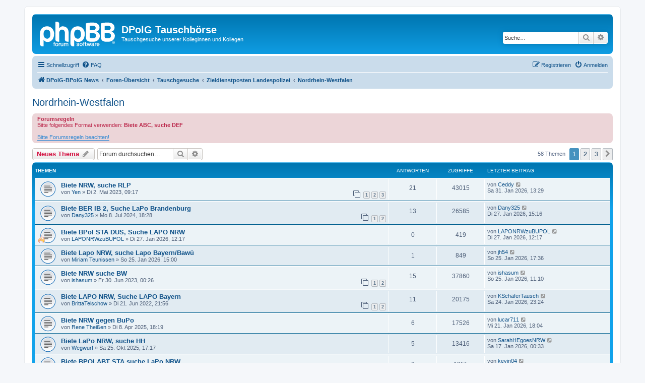

--- FILE ---
content_type: text/html; charset=UTF-8
request_url: https://www.dpolg-bpolg.de/tauschboerse/viewforum.php?f=85&sid=99ed506a61f78d1dbd6a3a5ad9b6845d
body_size: 11497
content:
<!DOCTYPE html>
<html dir="ltr" lang="de">
<head>
<meta charset="utf-8" />
<meta http-equiv="X-UA-Compatible" content="IE=edge">
<meta name="viewport" content="width=device-width, initial-scale=1" />

<title>Nordrhein-Westfalen - DPolG Tauschbörse</title>


	<link rel="canonical" href="https://www.dpolg-bpolg.de/tauschboerse/viewforum.php?f=85">

<!--
	phpBB style name: prosilver
	Based on style:   prosilver (this is the default phpBB3 style)
	Original author:  Tom Beddard ( http://www.subBlue.com/ )
	Modified by:
-->

<link href="./assets/css/font-awesome.min.css?assets_version=15" rel="stylesheet">
<link href="./styles/prosilver/theme/stylesheet.css?assets_version=15" rel="stylesheet">
<link href="./styles/prosilver/theme/de/stylesheet.css?assets_version=15" rel="stylesheet">




<!--[if lte IE 9]>
	<link href="./styles/prosilver/theme/tweaks.css?assets_version=15" rel="stylesheet">
<![endif]-->





</head>
<body id="phpbb" class="nojs notouch section-viewforum ltr ">


<div id="wrap" class="wrap">
	<a id="top" class="top-anchor" accesskey="t"></a>
	<div id="page-header">
		<div class="headerbar" role="banner">
					<div class="inner">

			<div id="site-description" class="site-description">
		<a id="logo" class="logo" href="https://www.dpolg-bundespolizei.de/" title="DPolG-BPolG News">
					<span class="site_logo"></span>
				</a>
				<h1>DPolG Tauschbörse</h1>
				<p>Tauschgesuche unserer Kolleginnen und Kollegen</p>
				<p class="skiplink"><a href="#start_here">Zum Inhalt</a></p>
			</div>

									<div id="search-box" class="search-box search-header" role="search">
				<form action="./search.php?sid=24d6034e238349c4c55a965b13ad9636" method="get" id="search">
				<fieldset>
					<input name="keywords" id="keywords" type="search" maxlength="128" title="Suche nach Wörtern" class="inputbox search tiny" size="20" value="" placeholder="Suche…" />
					<button class="button button-search" type="submit" title="Suche">
						<i class="icon fa-search fa-fw" aria-hidden="true"></i><span class="sr-only">Suche</span>
					</button>
					<a href="./search.php?sid=24d6034e238349c4c55a965b13ad9636" class="button button-search-end" title="Erweiterte Suche">
						<i class="icon fa-cog fa-fw" aria-hidden="true"></i><span class="sr-only">Erweiterte Suche</span>
					</a>
					<input type="hidden" name="sid" value="24d6034e238349c4c55a965b13ad9636" />

				</fieldset>
				</form>
			</div>
						
			</div>
					</div>
				<div class="navbar" role="navigation">
	<div class="inner">

	<ul id="nav-main" class="nav-main linklist" role="menubar">

		<li id="quick-links" class="quick-links dropdown-container responsive-menu" data-skip-responsive="true">
			<a href="#" class="dropdown-trigger">
				<i class="icon fa-bars fa-fw" aria-hidden="true"></i><span>Schnellzugriff</span>
			</a>
			<div class="dropdown">
				<div class="pointer"><div class="pointer-inner"></div></div>
				<ul class="dropdown-contents" role="menu">
					
											<li class="separator"></li>
																									<li>
								<a href="./search.php?search_id=unanswered&amp;sid=24d6034e238349c4c55a965b13ad9636" role="menuitem">
									<i class="icon fa-file-o fa-fw icon-gray" aria-hidden="true"></i><span>Unbeantwortete Themen</span>
								</a>
							</li>
							<li>
								<a href="./search.php?search_id=active_topics&amp;sid=24d6034e238349c4c55a965b13ad9636" role="menuitem">
									<i class="icon fa-file-o fa-fw icon-blue" aria-hidden="true"></i><span>Aktive Themen</span>
								</a>
							</li>
							<li class="separator"></li>
							<li>
								<a href="./search.php?sid=24d6034e238349c4c55a965b13ad9636" role="menuitem">
									<i class="icon fa-search fa-fw" aria-hidden="true"></i><span>Suche</span>
								</a>
							</li>
					
										<li class="separator"></li>

									</ul>
			</div>
		</li>

				<li data-skip-responsive="true">
			<a href="/tauschboerse/app.php/help/faq?sid=24d6034e238349c4c55a965b13ad9636" rel="help" title="Häufig gestellte Fragen" role="menuitem">
				<i class="icon fa-question-circle fa-fw" aria-hidden="true"></i><span>FAQ</span>
			</a>
		</li>
						
			<li class="rightside"  data-skip-responsive="true">
			<a href="./ucp.php?mode=login&amp;redirect=viewforum.php%3Ff%3D85&amp;sid=24d6034e238349c4c55a965b13ad9636" title="Anmelden" accesskey="x" role="menuitem">
				<i class="icon fa-power-off fa-fw" aria-hidden="true"></i><span>Anmelden</span>
			</a>
		</li>
					<li class="rightside" data-skip-responsive="true">
				<a href="./ucp.php?mode=register&amp;sid=24d6034e238349c4c55a965b13ad9636" role="menuitem">
					<i class="icon fa-pencil-square-o  fa-fw" aria-hidden="true"></i><span>Registrieren</span>
				</a>
			</li>
						</ul>

	<ul id="nav-breadcrumbs" class="nav-breadcrumbs linklist navlinks" role="menubar">
				
		
		<li class="breadcrumbs" itemscope itemtype="https://schema.org/BreadcrumbList">

							<span class="crumb" itemtype="https://schema.org/ListItem" itemprop="itemListElement" itemscope><a itemprop="item" href="https://www.dpolg-bundespolizei.de/" data-navbar-reference="home"><i class="icon fa-home fa-fw" aria-hidden="true"></i><span itemprop="name">DPolG-BPolG News</span></a><meta itemprop="position" content="1" /></span>
			
							<span class="crumb" itemtype="https://schema.org/ListItem" itemprop="itemListElement" itemscope><a itemprop="item" href="./index.php?sid=24d6034e238349c4c55a965b13ad9636" accesskey="h" data-navbar-reference="index"><span itemprop="name">Foren-Übersicht</span></a><meta itemprop="position" content="2" /></span>

											
								<span class="crumb" itemtype="https://schema.org/ListItem" itemprop="itemListElement" itemscope data-forum-id="103"><a itemprop="item" href="./viewforum.php?f=103&amp;sid=24d6034e238349c4c55a965b13ad9636"><span itemprop="name">Tauschgesuche</span></a><meta itemprop="position" content="3" /></span>
															
								<span class="crumb" itemtype="https://schema.org/ListItem" itemprop="itemListElement" itemscope data-forum-id="62"><a itemprop="item" href="./viewforum.php?f=62&amp;sid=24d6034e238349c4c55a965b13ad9636"><span itemprop="name">Zieldienstposten Landespolizei</span></a><meta itemprop="position" content="4" /></span>
															
								<span class="crumb" itemtype="https://schema.org/ListItem" itemprop="itemListElement" itemscope data-forum-id="85"><a itemprop="item" href="./viewforum.php?f=85&amp;sid=24d6034e238349c4c55a965b13ad9636"><span itemprop="name">Nordrhein-Westfalen</span></a><meta itemprop="position" content="5" /></span>
							
					</li>

		
					<li class="rightside responsive-search">
				<a href="./search.php?sid=24d6034e238349c4c55a965b13ad9636" title="Zeigt die erweiterten Suchoptionen an" role="menuitem">
					<i class="icon fa-search fa-fw" aria-hidden="true"></i><span class="sr-only">Suche</span>
				</a>
			</li>
			</ul>

	</div>
</div>
	</div>

	
	<a id="start_here" class="anchor"></a>
	<div id="page-body" class="page-body" role="main">
		
		<h2 class="forum-title"><a href="./viewforum.php?f=85&amp;sid=24d6034e238349c4c55a965b13ad9636">Nordrhein-Westfalen</a></h2>

	<div class="rules">
		<div class="inner">

					<strong>Forumsregeln</strong><br />
			Bitte folgendes Format verwenden: <strong class="text-strong">Biete ABC, suche DEF</strong><br>
<br>
<a href="http://tb.dpolg-bpolg.de/viewtopic.php?f=51&amp;t=4&amp;sid=5b7a90b642a515fc1b44e89dfe07c93a" class="postlink">Bitte Forumsregeln beachten!</a>
		
		</div>
	</div>


	<div class="action-bar bar-top">

				
		<a href="./posting.php?mode=post&amp;f=85&amp;sid=24d6034e238349c4c55a965b13ad9636" class="button" title="Neues Thema erstellen">
							<span>Neues Thema</span> <i class="icon fa-pencil fa-fw" aria-hidden="true"></i>
					</a>
				
			<div class="search-box" role="search">
			<form method="get" id="forum-search" action="./search.php?sid=24d6034e238349c4c55a965b13ad9636">
			<fieldset>
				<input class="inputbox search tiny" type="search" name="keywords" id="search_keywords" size="20" placeholder="Forum durchsuchen…" />
				<button class="button button-search" type="submit" title="Suche">
					<i class="icon fa-search fa-fw" aria-hidden="true"></i><span class="sr-only">Suche</span>
				</button>
				<a href="./search.php?fid%5B%5D=85&amp;sid=24d6034e238349c4c55a965b13ad9636" class="button button-search-end" title="Erweiterte Suche">
					<i class="icon fa-cog fa-fw" aria-hidden="true"></i><span class="sr-only">Erweiterte Suche</span>
				</a>
				<input type="hidden" name="fid[0]" value="85" />
<input type="hidden" name="sid" value="24d6034e238349c4c55a965b13ad9636" />

			</fieldset>
			</form>
		</div>
	
	<div class="pagination">
				58 Themen
					<ul>
		<li class="active"><span>1</span></li>
				<li><a class="button" href="./viewforum.php?f=85&amp;sid=24d6034e238349c4c55a965b13ad9636&amp;start=25" role="button">2</a></li>
				<li><a class="button" href="./viewforum.php?f=85&amp;sid=24d6034e238349c4c55a965b13ad9636&amp;start=50" role="button">3</a></li>
				<li class="arrow next"><a class="button button-icon-only" href="./viewforum.php?f=85&amp;sid=24d6034e238349c4c55a965b13ad9636&amp;start=25" rel="next" role="button"><i class="icon fa-chevron-right fa-fw" aria-hidden="true"></i><span class="sr-only">Nächste</span></a></li>
	</ul>
			</div>

	</div>




	
			<div class="forumbg">
		<div class="inner">
		<ul class="topiclist">
			<li class="header">
				<dl class="row-item">
					<dt><div class="list-inner">Themen</div></dt>
					<dd class="posts">Antworten</dd>
					<dd class="views">Zugriffe</dd>
					<dd class="lastpost"><span>Letzter Beitrag</span></dd>
				</dl>
			</li>
		</ul>
		<ul class="topiclist topics">
	
				<li class="row bg1">
						<dl class="row-item topic_read">
				<dt title="Keine ungelesenen Beiträge">
										<div class="list-inner">
																		<a href="./viewtopic.php?t=16670&amp;sid=24d6034e238349c4c55a965b13ad9636" class="topictitle">Biete NRW, suche RLP</a>																								<br />
						
												<div class="responsive-show" style="display: none;">
							Letzter Beitrag von <a href="./memberlist.php?mode=viewprofile&amp;u=24362&amp;sid=24d6034e238349c4c55a965b13ad9636" class="username">Ceddy</a> &laquo; <a href="./viewtopic.php?p=49764&amp;sid=24d6034e238349c4c55a965b13ad9636#p49764" title="Gehe zum letzten Beitrag"><time datetime="2026-01-31T12:29:27+00:00">Sa 31. Jan 2026, 13:29</time></a>
													</div>
														<span class="responsive-show left-box" style="display: none;">Antworten: <strong>21</strong></span>
													
						<div class="topic-poster responsive-hide left-box">
																												von <a href="./memberlist.php?mode=viewprofile&amp;u=13683&amp;sid=24d6034e238349c4c55a965b13ad9636" class="username">Yen</a> &raquo; <time datetime="2023-05-02T07:17:09+00:00">Di 2. Mai 2023, 09:17</time>
																				</div>

												<div class="pagination">
							<span><i class="icon fa-clone fa-fw" aria-hidden="true"></i></span>
							<ul>
															<li><a class="button" href="./viewtopic.php?t=16670&amp;sid=24d6034e238349c4c55a965b13ad9636">1</a></li>
																							<li><a class="button" href="./viewtopic.php?t=16670&amp;sid=24d6034e238349c4c55a965b13ad9636&amp;start=10">2</a></li>
																							<li><a class="button" href="./viewtopic.php?t=16670&amp;sid=24d6034e238349c4c55a965b13ad9636&amp;start=20">3</a></li>
																																													</ul>
						</div>
						
											</div>
				</dt>
				<dd class="posts">21 <dfn>Antworten</dfn></dd>
				<dd class="views">43015 <dfn>Zugriffe</dfn></dd>
				<dd class="lastpost">
					<span><dfn>Letzter Beitrag </dfn>von <a href="./memberlist.php?mode=viewprofile&amp;u=24362&amp;sid=24d6034e238349c4c55a965b13ad9636" class="username">Ceddy</a>													<a href="./viewtopic.php?p=49764&amp;sid=24d6034e238349c4c55a965b13ad9636#p49764" title="Gehe zum letzten Beitrag">
								<i class="icon fa-external-link-square fa-fw icon-lightgray icon-md" aria-hidden="true"></i><span class="sr-only"></span>
							</a>
												<br /><time datetime="2026-01-31T12:29:27+00:00">Sa 31. Jan 2026, 13:29</time>
					</span>
				</dd>
			</dl>
					</li>
		
	

	
	
				<li class="row bg2">
						<dl class="row-item topic_read">
				<dt title="Keine ungelesenen Beiträge">
										<div class="list-inner">
																		<a href="./viewtopic.php?t=18316&amp;sid=24d6034e238349c4c55a965b13ad9636" class="topictitle">Biete BER IB 2, Suche LaPo Brandenburg</a>																								<br />
						
												<div class="responsive-show" style="display: none;">
							Letzter Beitrag von <a href="./memberlist.php?mode=viewprofile&amp;u=21878&amp;sid=24d6034e238349c4c55a965b13ad9636" class="username">Dany325</a> &laquo; <a href="./viewtopic.php?p=49696&amp;sid=24d6034e238349c4c55a965b13ad9636#p49696" title="Gehe zum letzten Beitrag"><time datetime="2026-01-27T14:16:50+00:00">Di 27. Jan 2026, 15:16</time></a>
													</div>
														<span class="responsive-show left-box" style="display: none;">Antworten: <strong>13</strong></span>
													
						<div class="topic-poster responsive-hide left-box">
																												von <a href="./memberlist.php?mode=viewprofile&amp;u=21878&amp;sid=24d6034e238349c4c55a965b13ad9636" class="username">Dany325</a> &raquo; <time datetime="2024-07-08T16:28:05+00:00">Mo 8. Jul 2024, 18:28</time>
																				</div>

												<div class="pagination">
							<span><i class="icon fa-clone fa-fw" aria-hidden="true"></i></span>
							<ul>
															<li><a class="button" href="./viewtopic.php?t=18316&amp;sid=24d6034e238349c4c55a965b13ad9636">1</a></li>
																							<li><a class="button" href="./viewtopic.php?t=18316&amp;sid=24d6034e238349c4c55a965b13ad9636&amp;start=10">2</a></li>
																																													</ul>
						</div>
						
											</div>
				</dt>
				<dd class="posts">13 <dfn>Antworten</dfn></dd>
				<dd class="views">26585 <dfn>Zugriffe</dfn></dd>
				<dd class="lastpost">
					<span><dfn>Letzter Beitrag </dfn>von <a href="./memberlist.php?mode=viewprofile&amp;u=21878&amp;sid=24d6034e238349c4c55a965b13ad9636" class="username">Dany325</a>													<a href="./viewtopic.php?p=49696&amp;sid=24d6034e238349c4c55a965b13ad9636#p49696" title="Gehe zum letzten Beitrag">
								<i class="icon fa-external-link-square fa-fw icon-lightgray icon-md" aria-hidden="true"></i><span class="sr-only"></span>
							</a>
												<br /><time datetime="2026-01-27T14:16:50+00:00">Di 27. Jan 2026, 15:16</time>
					</span>
				</dd>
			</dl>
					</li>
		
	

	
	
				<li class="row bg1">
						<dl class="row-item topic_read">
				<dt style="background-image: url('./images/icons/misc/fire.gif'); background-repeat: no-repeat;" title="Keine ungelesenen Beiträge">
										<div class="list-inner">
																		<a href="./viewtopic.php?t=20320&amp;sid=24d6034e238349c4c55a965b13ad9636" class="topictitle">Biete BPol STA DUS, Suche LAPO NRW</a>																								<br />
						
												<div class="responsive-show" style="display: none;">
							Letzter Beitrag von <a href="./memberlist.php?mode=viewprofile&amp;u=23154&amp;sid=24d6034e238349c4c55a965b13ad9636" class="username">LAPONRWzuBUPOL</a> &laquo; <a href="./viewtopic.php?p=49688&amp;sid=24d6034e238349c4c55a965b13ad9636#p49688" title="Gehe zum letzten Beitrag"><time datetime="2026-01-27T11:17:50+00:00">Di 27. Jan 2026, 12:17</time></a>
													</div>
													
						<div class="topic-poster responsive-hide left-box">
																												von <a href="./memberlist.php?mode=viewprofile&amp;u=23154&amp;sid=24d6034e238349c4c55a965b13ad9636" class="username">LAPONRWzuBUPOL</a> &raquo; <time datetime="2026-01-27T11:17:50+00:00">Di 27. Jan 2026, 12:17</time>
																				</div>

						
											</div>
				</dt>
				<dd class="posts">0 <dfn>Antworten</dfn></dd>
				<dd class="views">419 <dfn>Zugriffe</dfn></dd>
				<dd class="lastpost">
					<span><dfn>Letzter Beitrag </dfn>von <a href="./memberlist.php?mode=viewprofile&amp;u=23154&amp;sid=24d6034e238349c4c55a965b13ad9636" class="username">LAPONRWzuBUPOL</a>													<a href="./viewtopic.php?p=49688&amp;sid=24d6034e238349c4c55a965b13ad9636#p49688" title="Gehe zum letzten Beitrag">
								<i class="icon fa-external-link-square fa-fw icon-lightgray icon-md" aria-hidden="true"></i><span class="sr-only"></span>
							</a>
												<br /><time datetime="2026-01-27T11:17:50+00:00">Di 27. Jan 2026, 12:17</time>
					</span>
				</dd>
			</dl>
					</li>
		
	

	
	
				<li class="row bg2">
						<dl class="row-item topic_read">
				<dt title="Keine ungelesenen Beiträge">
										<div class="list-inner">
																		<a href="./viewtopic.php?t=20316&amp;sid=24d6034e238349c4c55a965b13ad9636" class="topictitle">Biete Lapo NRW, suche Lapo Bayern/Bawü</a>																								<br />
						
												<div class="responsive-show" style="display: none;">
							Letzter Beitrag von <a href="./memberlist.php?mode=viewprofile&amp;u=22738&amp;sid=24d6034e238349c4c55a965b13ad9636" class="username">jh54</a> &laquo; <a href="./viewtopic.php?p=49670&amp;sid=24d6034e238349c4c55a965b13ad9636#p49670" title="Gehe zum letzten Beitrag"><time datetime="2026-01-25T16:36:47+00:00">So 25. Jan 2026, 17:36</time></a>
													</div>
														<span class="responsive-show left-box" style="display: none;">Antworten: <strong>1</strong></span>
													
						<div class="topic-poster responsive-hide left-box">
																												von <a href="./memberlist.php?mode=viewprofile&amp;u=23029&amp;sid=24d6034e238349c4c55a965b13ad9636" class="username">Miriam Teunissen</a> &raquo; <time datetime="2026-01-25T14:00:27+00:00">So 25. Jan 2026, 15:00</time>
																				</div>

						
											</div>
				</dt>
				<dd class="posts">1 <dfn>Antworten</dfn></dd>
				<dd class="views">849 <dfn>Zugriffe</dfn></dd>
				<dd class="lastpost">
					<span><dfn>Letzter Beitrag </dfn>von <a href="./memberlist.php?mode=viewprofile&amp;u=22738&amp;sid=24d6034e238349c4c55a965b13ad9636" class="username">jh54</a>													<a href="./viewtopic.php?p=49670&amp;sid=24d6034e238349c4c55a965b13ad9636#p49670" title="Gehe zum letzten Beitrag">
								<i class="icon fa-external-link-square fa-fw icon-lightgray icon-md" aria-hidden="true"></i><span class="sr-only"></span>
							</a>
												<br /><time datetime="2026-01-25T16:36:47+00:00">So 25. Jan 2026, 17:36</time>
					</span>
				</dd>
			</dl>
					</li>
		
	

	
	
				<li class="row bg1">
						<dl class="row-item topic_read">
				<dt title="Keine ungelesenen Beiträge">
										<div class="list-inner">
																		<a href="./viewtopic.php?t=16903&amp;sid=24d6034e238349c4c55a965b13ad9636" class="topictitle">Biete NRW suche BW</a>																								<br />
						
												<div class="responsive-show" style="display: none;">
							Letzter Beitrag von <a href="./memberlist.php?mode=viewprofile&amp;u=20065&amp;sid=24d6034e238349c4c55a965b13ad9636" class="username">ishasum</a> &laquo; <a href="./viewtopic.php?p=49664&amp;sid=24d6034e238349c4c55a965b13ad9636#p49664" title="Gehe zum letzten Beitrag"><time datetime="2026-01-25T10:10:45+00:00">So 25. Jan 2026, 11:10</time></a>
													</div>
														<span class="responsive-show left-box" style="display: none;">Antworten: <strong>15</strong></span>
													
						<div class="topic-poster responsive-hide left-box">
																												von <a href="./memberlist.php?mode=viewprofile&amp;u=20065&amp;sid=24d6034e238349c4c55a965b13ad9636" class="username">ishasum</a> &raquo; <time datetime="2023-06-29T22:26:47+00:00">Fr 30. Jun 2023, 00:26</time>
																				</div>

												<div class="pagination">
							<span><i class="icon fa-clone fa-fw" aria-hidden="true"></i></span>
							<ul>
															<li><a class="button" href="./viewtopic.php?t=16903&amp;sid=24d6034e238349c4c55a965b13ad9636">1</a></li>
																							<li><a class="button" href="./viewtopic.php?t=16903&amp;sid=24d6034e238349c4c55a965b13ad9636&amp;start=10">2</a></li>
																																													</ul>
						</div>
						
											</div>
				</dt>
				<dd class="posts">15 <dfn>Antworten</dfn></dd>
				<dd class="views">37860 <dfn>Zugriffe</dfn></dd>
				<dd class="lastpost">
					<span><dfn>Letzter Beitrag </dfn>von <a href="./memberlist.php?mode=viewprofile&amp;u=20065&amp;sid=24d6034e238349c4c55a965b13ad9636" class="username">ishasum</a>													<a href="./viewtopic.php?p=49664&amp;sid=24d6034e238349c4c55a965b13ad9636#p49664" title="Gehe zum letzten Beitrag">
								<i class="icon fa-external-link-square fa-fw icon-lightgray icon-md" aria-hidden="true"></i><span class="sr-only"></span>
							</a>
												<br /><time datetime="2026-01-25T10:10:45+00:00">So 25. Jan 2026, 11:10</time>
					</span>
				</dd>
			</dl>
					</li>
		
	

	
	
				<li class="row bg2">
						<dl class="row-item topic_read">
				<dt title="Keine ungelesenen Beiträge">
										<div class="list-inner">
																		<a href="./viewtopic.php?t=15389&amp;sid=24d6034e238349c4c55a965b13ad9636" class="topictitle">Biete LAPO NRW, Suche LAPO Bayern</a>																								<br />
						
												<div class="responsive-show" style="display: none;">
							Letzter Beitrag von <a href="./memberlist.php?mode=viewprofile&amp;u=24173&amp;sid=24d6034e238349c4c55a965b13ad9636" class="username">KSchäferTausch</a> &laquo; <a href="./viewtopic.php?p=49662&amp;sid=24d6034e238349c4c55a965b13ad9636#p49662" title="Gehe zum letzten Beitrag"><time datetime="2026-01-24T22:24:59+00:00">Sa 24. Jan 2026, 23:24</time></a>
													</div>
														<span class="responsive-show left-box" style="display: none;">Antworten: <strong>11</strong></span>
													
						<div class="topic-poster responsive-hide left-box">
																												von <a href="./memberlist.php?mode=viewprofile&amp;u=20483&amp;sid=24d6034e238349c4c55a965b13ad9636" class="username">BrittaTelschow</a> &raquo; <time datetime="2022-06-21T19:56:00+00:00">Di 21. Jun 2022, 21:56</time>
																				</div>

												<div class="pagination">
							<span><i class="icon fa-clone fa-fw" aria-hidden="true"></i></span>
							<ul>
															<li><a class="button" href="./viewtopic.php?t=15389&amp;sid=24d6034e238349c4c55a965b13ad9636">1</a></li>
																							<li><a class="button" href="./viewtopic.php?t=15389&amp;sid=24d6034e238349c4c55a965b13ad9636&amp;start=10">2</a></li>
																																													</ul>
						</div>
						
											</div>
				</dt>
				<dd class="posts">11 <dfn>Antworten</dfn></dd>
				<dd class="views">20175 <dfn>Zugriffe</dfn></dd>
				<dd class="lastpost">
					<span><dfn>Letzter Beitrag </dfn>von <a href="./memberlist.php?mode=viewprofile&amp;u=24173&amp;sid=24d6034e238349c4c55a965b13ad9636" class="username">KSchäferTausch</a>													<a href="./viewtopic.php?p=49662&amp;sid=24d6034e238349c4c55a965b13ad9636#p49662" title="Gehe zum letzten Beitrag">
								<i class="icon fa-external-link-square fa-fw icon-lightgray icon-md" aria-hidden="true"></i><span class="sr-only"></span>
							</a>
												<br /><time datetime="2026-01-24T22:24:59+00:00">Sa 24. Jan 2026, 23:24</time>
					</span>
				</dd>
			</dl>
					</li>
		
	

	
	
				<li class="row bg1">
						<dl class="row-item topic_read">
				<dt title="Keine ungelesenen Beiträge">
										<div class="list-inner">
																		<a href="./viewtopic.php?t=19381&amp;sid=24d6034e238349c4c55a965b13ad9636" class="topictitle">Biete NRW gegen BuPo</a>																								<br />
						
												<div class="responsive-show" style="display: none;">
							Letzter Beitrag von <a href="./memberlist.php?mode=viewprofile&amp;u=22325&amp;sid=24d6034e238349c4c55a965b13ad9636" class="username">lucar711</a> &laquo; <a href="./viewtopic.php?p=49628&amp;sid=24d6034e238349c4c55a965b13ad9636#p49628" title="Gehe zum letzten Beitrag"><time datetime="2026-01-21T17:04:26+00:00">Mi 21. Jan 2026, 18:04</time></a>
													</div>
														<span class="responsive-show left-box" style="display: none;">Antworten: <strong>6</strong></span>
													
						<div class="topic-poster responsive-hide left-box">
																												von <a href="./memberlist.php?mode=viewprofile&amp;u=23585&amp;sid=24d6034e238349c4c55a965b13ad9636" class="username">Rene Theißen</a> &raquo; <time datetime="2025-04-08T16:19:19+00:00">Di 8. Apr 2025, 18:19</time>
																				</div>

						
											</div>
				</dt>
				<dd class="posts">6 <dfn>Antworten</dfn></dd>
				<dd class="views">17526 <dfn>Zugriffe</dfn></dd>
				<dd class="lastpost">
					<span><dfn>Letzter Beitrag </dfn>von <a href="./memberlist.php?mode=viewprofile&amp;u=22325&amp;sid=24d6034e238349c4c55a965b13ad9636" class="username">lucar711</a>													<a href="./viewtopic.php?p=49628&amp;sid=24d6034e238349c4c55a965b13ad9636#p49628" title="Gehe zum letzten Beitrag">
								<i class="icon fa-external-link-square fa-fw icon-lightgray icon-md" aria-hidden="true"></i><span class="sr-only"></span>
							</a>
												<br /><time datetime="2026-01-21T17:04:26+00:00">Mi 21. Jan 2026, 18:04</time>
					</span>
				</dd>
			</dl>
					</li>
		
	

	
	
				<li class="row bg2">
						<dl class="row-item topic_read">
				<dt title="Keine ungelesenen Beiträge">
										<div class="list-inner">
																		<a href="./viewtopic.php?t=20033&amp;sid=24d6034e238349c4c55a965b13ad9636" class="topictitle">Biete LaPo NRW, suche HH</a>																								<br />
						
												<div class="responsive-show" style="display: none;">
							Letzter Beitrag von <a href="./memberlist.php?mode=viewprofile&amp;u=20760&amp;sid=24d6034e238349c4c55a965b13ad9636" class="username">SarahHEgoesNRW</a> &laquo; <a href="./viewtopic.php?p=49562&amp;sid=24d6034e238349c4c55a965b13ad9636#p49562" title="Gehe zum letzten Beitrag"><time datetime="2026-01-16T23:33:07+00:00">Sa 17. Jan 2026, 00:33</time></a>
													</div>
														<span class="responsive-show left-box" style="display: none;">Antworten: <strong>5</strong></span>
													
						<div class="topic-poster responsive-hide left-box">
																												von <a href="./memberlist.php?mode=viewprofile&amp;u=24142&amp;sid=24d6034e238349c4c55a965b13ad9636" class="username">Wegwurf</a> &raquo; <time datetime="2025-10-25T15:17:00+00:00">Sa 25. Okt 2025, 17:17</time>
																				</div>

						
											</div>
				</dt>
				<dd class="posts">5 <dfn>Antworten</dfn></dd>
				<dd class="views">13416 <dfn>Zugriffe</dfn></dd>
				<dd class="lastpost">
					<span><dfn>Letzter Beitrag </dfn>von <a href="./memberlist.php?mode=viewprofile&amp;u=20760&amp;sid=24d6034e238349c4c55a965b13ad9636" class="username">SarahHEgoesNRW</a>													<a href="./viewtopic.php?p=49562&amp;sid=24d6034e238349c4c55a965b13ad9636#p49562" title="Gehe zum letzten Beitrag">
								<i class="icon fa-external-link-square fa-fw icon-lightgray icon-md" aria-hidden="true"></i><span class="sr-only"></span>
							</a>
												<br /><time datetime="2026-01-16T23:33:07+00:00">Sa 17. Jan 2026, 00:33</time>
					</span>
				</dd>
			</dl>
					</li>
		
	

	
	
				<li class="row bg1">
						<dl class="row-item topic_read">
				<dt title="Keine ungelesenen Beiträge">
										<div class="list-inner">
																		<a href="./viewtopic.php?t=20291&amp;sid=24d6034e238349c4c55a965b13ad9636" class="topictitle">Biete BPOLABT STA suche LaPo NRW</a>																								<br />
						
												<div class="responsive-show" style="display: none;">
							Letzter Beitrag von <a href="./memberlist.php?mode=viewprofile&amp;u=24211&amp;sid=24d6034e238349c4c55a965b13ad9636" class="username">kevin04</a> &laquo; <a href="./viewtopic.php?p=49534&amp;sid=24d6034e238349c4c55a965b13ad9636#p49534" title="Gehe zum letzten Beitrag"><time datetime="2026-01-15T09:50:30+00:00">Do 15. Jan 2026, 10:50</time></a>
													</div>
													
						<div class="topic-poster responsive-hide left-box">
																												von <a href="./memberlist.php?mode=viewprofile&amp;u=24211&amp;sid=24d6034e238349c4c55a965b13ad9636" class="username">kevin04</a> &raquo; <time datetime="2026-01-15T09:50:30+00:00">Do 15. Jan 2026, 10:50</time>
																				</div>

						
											</div>
				</dt>
				<dd class="posts">0 <dfn>Antworten</dfn></dd>
				<dd class="views">1351 <dfn>Zugriffe</dfn></dd>
				<dd class="lastpost">
					<span><dfn>Letzter Beitrag </dfn>von <a href="./memberlist.php?mode=viewprofile&amp;u=24211&amp;sid=24d6034e238349c4c55a965b13ad9636" class="username">kevin04</a>													<a href="./viewtopic.php?p=49534&amp;sid=24d6034e238349c4c55a965b13ad9636#p49534" title="Gehe zum letzten Beitrag">
								<i class="icon fa-external-link-square fa-fw icon-lightgray icon-md" aria-hidden="true"></i><span class="sr-only"></span>
							</a>
												<br /><time datetime="2026-01-15T09:50:30+00:00">Do 15. Jan 2026, 10:50</time>
					</span>
				</dd>
			</dl>
					</li>
		
	

	
	
				<li class="row bg2">
						<dl class="row-item topic_read">
				<dt title="Keine ungelesenen Beiträge">
										<div class="list-inner">
																		<a href="./viewtopic.php?t=20255&amp;sid=24d6034e238349c4c55a965b13ad9636" class="topictitle">Biete BPol ABTSTA – suche LaPo NRW</a>																								<br />
						
												<div class="responsive-show" style="display: none;">
							Letzter Beitrag von <a href="./memberlist.php?mode=viewprofile&amp;u=22536&amp;sid=24d6034e238349c4c55a965b13ad9636" class="username">Marcello92</a> &laquo; <a href="./viewtopic.php?p=49405&amp;sid=24d6034e238349c4c55a965b13ad9636#p49405" title="Gehe zum letzten Beitrag"><time datetime="2026-01-07T09:31:02+00:00">Mi 7. Jan 2026, 10:31</time></a>
													</div>
													
						<div class="topic-poster responsive-hide left-box">
																												von <a href="./memberlist.php?mode=viewprofile&amp;u=22536&amp;sid=24d6034e238349c4c55a965b13ad9636" class="username">Marcello92</a> &raquo; <time datetime="2026-01-07T09:31:02+00:00">Mi 7. Jan 2026, 10:31</time>
																				</div>

						
											</div>
				</dt>
				<dd class="posts">0 <dfn>Antworten</dfn></dd>
				<dd class="views">1959 <dfn>Zugriffe</dfn></dd>
				<dd class="lastpost">
					<span><dfn>Letzter Beitrag </dfn>von <a href="./memberlist.php?mode=viewprofile&amp;u=22536&amp;sid=24d6034e238349c4c55a965b13ad9636" class="username">Marcello92</a>													<a href="./viewtopic.php?p=49405&amp;sid=24d6034e238349c4c55a965b13ad9636#p49405" title="Gehe zum letzten Beitrag">
								<i class="icon fa-external-link-square fa-fw icon-lightgray icon-md" aria-hidden="true"></i><span class="sr-only"></span>
							</a>
												<br /><time datetime="2026-01-07T09:31:02+00:00">Mi 7. Jan 2026, 10:31</time>
					</span>
				</dd>
			</dl>
					</li>
		
	

	
	
				<li class="row bg1">
						<dl class="row-item topic_read">
				<dt title="Keine ungelesenen Beiträge">
										<div class="list-inner">
																		<a href="./viewtopic.php?t=19177&amp;sid=24d6034e238349c4c55a965b13ad9636" class="topictitle">Biete laPo NRW, suche BuPoli Düsseldorf.</a>																								<br />
						
												<div class="responsive-show" style="display: none;">
							Letzter Beitrag von <a href="./memberlist.php?mode=viewprofile&amp;u=22325&amp;sid=24d6034e238349c4c55a965b13ad9636" class="username">lucar711</a> &laquo; <a href="./viewtopic.php?p=49400&amp;sid=24d6034e238349c4c55a965b13ad9636#p49400" title="Gehe zum letzten Beitrag"><time datetime="2026-01-06T22:06:40+00:00">Di 6. Jan 2026, 23:06</time></a>
													</div>
														<span class="responsive-show left-box" style="display: none;">Antworten: <strong>7</strong></span>
													
						<div class="topic-poster responsive-hide left-box">
																												von <a href="./memberlist.php?mode=viewprofile&amp;u=23368&amp;sid=24d6034e238349c4c55a965b13ad9636" class="username">PK-Tausch2025</a> &raquo; <time datetime="2025-02-20T10:55:41+00:00">Do 20. Feb 2025, 11:55</time>
																				</div>

						
											</div>
				</dt>
				<dd class="posts">7 <dfn>Antworten</dfn></dd>
				<dd class="views">17198 <dfn>Zugriffe</dfn></dd>
				<dd class="lastpost">
					<span><dfn>Letzter Beitrag </dfn>von <a href="./memberlist.php?mode=viewprofile&amp;u=22325&amp;sid=24d6034e238349c4c55a965b13ad9636" class="username">lucar711</a>													<a href="./viewtopic.php?p=49400&amp;sid=24d6034e238349c4c55a965b13ad9636#p49400" title="Gehe zum letzten Beitrag">
								<i class="icon fa-external-link-square fa-fw icon-lightgray icon-md" aria-hidden="true"></i><span class="sr-only"></span>
							</a>
												<br /><time datetime="2026-01-06T22:06:40+00:00">Di 6. Jan 2026, 23:06</time>
					</span>
				</dd>
			</dl>
					</li>
		
	

	
	
				<li class="row bg2">
						<dl class="row-item topic_read">
				<dt style="background-image: url('./images/icons/smile/mrgreen.gif'); background-repeat: no-repeat;" title="Keine ungelesenen Beiträge">
										<div class="list-inner">
																		<a href="./viewtopic.php?t=20196&amp;sid=24d6034e238349c4c55a965b13ad9636" class="topictitle">Biete: LaPo NRW - Suche: LaPo BaWü / LaPo S-H</a>																								<br />
						
												<div class="responsive-show" style="display: none;">
							Letzter Beitrag von <a href="./memberlist.php?mode=viewprofile&amp;u=24241&amp;sid=24d6034e238349c4c55a965b13ad9636" class="username">Lapo-Tausch</a> &laquo; <a href="./viewtopic.php?p=49318&amp;sid=24d6034e238349c4c55a965b13ad9636#p49318" title="Gehe zum letzten Beitrag"><time datetime="2026-01-01T19:13:43+00:00">Do 1. Jan 2026, 20:13</time></a>
													</div>
														<span class="responsive-show left-box" style="display: none;">Antworten: <strong>1</strong></span>
													
						<div class="topic-poster responsive-hide left-box">
																												von <a href="./memberlist.php?mode=viewprofile&amp;u=24241&amp;sid=24d6034e238349c4c55a965b13ad9636" class="username">Lapo-Tausch</a> &raquo; <time datetime="2025-12-19T04:29:00+00:00">Fr 19. Dez 2025, 05:29</time>
																				</div>

						
											</div>
				</dt>
				<dd class="posts">1 <dfn>Antworten</dfn></dd>
				<dd class="views">4714 <dfn>Zugriffe</dfn></dd>
				<dd class="lastpost">
					<span><dfn>Letzter Beitrag </dfn>von <a href="./memberlist.php?mode=viewprofile&amp;u=24241&amp;sid=24d6034e238349c4c55a965b13ad9636" class="username">Lapo-Tausch</a>													<a href="./viewtopic.php?p=49318&amp;sid=24d6034e238349c4c55a965b13ad9636#p49318" title="Gehe zum letzten Beitrag">
								<i class="icon fa-external-link-square fa-fw icon-lightgray icon-md" aria-hidden="true"></i><span class="sr-only"></span>
							</a>
												<br /><time datetime="2026-01-01T19:13:43+00:00">Do 1. Jan 2026, 20:13</time>
					</span>
				</dd>
			</dl>
					</li>
		
	

	
	
				<li class="row bg1">
						<dl class="row-item topic_read">
				<dt title="Keine ungelesenen Beiträge">
										<div class="list-inner">
																		<a href="./viewtopic.php?t=20215&amp;sid=24d6034e238349c4c55a965b13ad9636" class="topictitle">Biete BPOLI Düsseldorf Hbf - Suche NRW (gD)</a>																								<br />
						
												<div class="responsive-show" style="display: none;">
							Letzter Beitrag von <a href="./memberlist.php?mode=viewprofile&amp;u=24284&amp;sid=24d6034e238349c4c55a965b13ad9636" class="username">Luca1000</a> &laquo; <a href="./viewtopic.php?p=49239&amp;sid=24d6034e238349c4c55a965b13ad9636#p49239" title="Gehe zum letzten Beitrag"><time datetime="2025-12-25T20:31:39+00:00">Do 25. Dez 2025, 21:31</time></a>
													</div>
													
						<div class="topic-poster responsive-hide left-box">
																												von <a href="./memberlist.php?mode=viewprofile&amp;u=24284&amp;sid=24d6034e238349c4c55a965b13ad9636" class="username">Luca1000</a> &raquo; <time datetime="2025-12-25T20:31:39+00:00">Do 25. Dez 2025, 21:31</time>
																				</div>

						
											</div>
				</dt>
				<dd class="posts">0 <dfn>Antworten</dfn></dd>
				<dd class="views">2768 <dfn>Zugriffe</dfn></dd>
				<dd class="lastpost">
					<span><dfn>Letzter Beitrag </dfn>von <a href="./memberlist.php?mode=viewprofile&amp;u=24284&amp;sid=24d6034e238349c4c55a965b13ad9636" class="username">Luca1000</a>													<a href="./viewtopic.php?p=49239&amp;sid=24d6034e238349c4c55a965b13ad9636#p49239" title="Gehe zum letzten Beitrag">
								<i class="icon fa-external-link-square fa-fw icon-lightgray icon-md" aria-hidden="true"></i><span class="sr-only"></span>
							</a>
												<br /><time datetime="2025-12-25T20:31:39+00:00">Do 25. Dez 2025, 21:31</time>
					</span>
				</dd>
			</dl>
					</li>
		
	

	
	
				<li class="row bg2">
						<dl class="row-item topic_read">
				<dt title="Keine ungelesenen Beiträge">
										<div class="list-inner">
																		<a href="./viewtopic.php?t=19847&amp;sid=24d6034e238349c4c55a965b13ad9636" class="topictitle">Biete LaPo NRW Suche LaPo BW / BY oder BPOL</a>																								<br />
						
												<div class="responsive-show" style="display: none;">
							Letzter Beitrag von <a href="./memberlist.php?mode=viewprofile&amp;u=17849&amp;sid=24d6034e238349c4c55a965b13ad9636" class="username">Beckman</a> &laquo; <a href="./viewtopic.php?p=48876&amp;sid=24d6034e238349c4c55a965b13ad9636#p48876" title="Gehe zum letzten Beitrag"><time datetime="2025-11-23T19:48:41+00:00">So 23. Nov 2025, 20:48</time></a>
													</div>
														<span class="responsive-show left-box" style="display: none;">Antworten: <strong>7</strong></span>
													
						<div class="topic-poster responsive-hide left-box">
																												von <a href="./memberlist.php?mode=viewprofile&amp;u=23357&amp;sid=24d6034e238349c4c55a965b13ad9636" class="username">Kilian</a> &raquo; <time datetime="2025-08-27T10:38:59+00:00">Mi 27. Aug 2025, 12:38</time>
																				</div>

						
											</div>
				</dt>
				<dd class="posts">7 <dfn>Antworten</dfn></dd>
				<dd class="views">20562 <dfn>Zugriffe</dfn></dd>
				<dd class="lastpost">
					<span><dfn>Letzter Beitrag </dfn>von <a href="./memberlist.php?mode=viewprofile&amp;u=17849&amp;sid=24d6034e238349c4c55a965b13ad9636" class="username">Beckman</a>													<a href="./viewtopic.php?p=48876&amp;sid=24d6034e238349c4c55a965b13ad9636#p48876" title="Gehe zum letzten Beitrag">
								<i class="icon fa-external-link-square fa-fw icon-lightgray icon-md" aria-hidden="true"></i><span class="sr-only"></span>
							</a>
												<br /><time datetime="2025-11-23T19:48:41+00:00">So 23. Nov 2025, 20:48</time>
					</span>
				</dd>
			</dl>
					</li>
		
	

	
	
				<li class="row bg1">
						<dl class="row-item topic_read">
				<dt title="Keine ungelesenen Beiträge">
										<div class="list-inner">
																		<a href="./viewtopic.php?t=20118&amp;sid=24d6034e238349c4c55a965b13ad9636" class="topictitle">Biete LaPo NRW, suche LaPo BW</a>																								<br />
						
												<div class="responsive-show" style="display: none;">
							Letzter Beitrag von <a href="./memberlist.php?mode=viewprofile&amp;u=24164&amp;sid=24d6034e238349c4c55a965b13ad9636" class="username">Kim214</a> &laquo; <a href="./viewtopic.php?p=48853&amp;sid=24d6034e238349c4c55a965b13ad9636#p48853" title="Gehe zum letzten Beitrag"><time datetime="2025-11-22T14:24:15+00:00">Sa 22. Nov 2025, 15:24</time></a>
													</div>
													
						<div class="topic-poster responsive-hide left-box">
																												von <a href="./memberlist.php?mode=viewprofile&amp;u=24164&amp;sid=24d6034e238349c4c55a965b13ad9636" class="username">Kim214</a> &raquo; <time datetime="2025-11-22T14:24:15+00:00">Sa 22. Nov 2025, 15:24</time>
																				</div>

						
											</div>
				</dt>
				<dd class="posts">0 <dfn>Antworten</dfn></dd>
				<dd class="views">5029 <dfn>Zugriffe</dfn></dd>
				<dd class="lastpost">
					<span><dfn>Letzter Beitrag </dfn>von <a href="./memberlist.php?mode=viewprofile&amp;u=24164&amp;sid=24d6034e238349c4c55a965b13ad9636" class="username">Kim214</a>													<a href="./viewtopic.php?p=48853&amp;sid=24d6034e238349c4c55a965b13ad9636#p48853" title="Gehe zum letzten Beitrag">
								<i class="icon fa-external-link-square fa-fw icon-lightgray icon-md" aria-hidden="true"></i><span class="sr-only"></span>
							</a>
												<br /><time datetime="2025-11-22T14:24:15+00:00">Sa 22. Nov 2025, 15:24</time>
					</span>
				</dd>
			</dl>
					</li>
		
	

	
	
				<li class="row bg2">
						<dl class="row-item topic_read">
				<dt style="background-image: url('./images/icons/misc/thinking.gif'); background-repeat: no-repeat;" title="Keine ungelesenen Beiträge">
										<div class="list-inner">
																		<a href="./viewtopic.php?t=18913&amp;sid=24d6034e238349c4c55a965b13ad9636" class="topictitle">Biete NRW, suche BW</a>																								<br />
						
												<div class="responsive-show" style="display: none;">
							Letzter Beitrag von <a href="./memberlist.php?mode=viewprofile&amp;u=23240&amp;sid=24d6034e238349c4c55a965b13ad9636" class="username">dennis_tausch</a> &laquo; <a href="./viewtopic.php?p=48657&amp;sid=24d6034e238349c4c55a965b13ad9636#p48657" title="Gehe zum letzten Beitrag"><time datetime="2025-11-07T05:40:53+00:00">Fr 7. Nov 2025, 06:40</time></a>
													</div>
														<span class="responsive-show left-box" style="display: none;">Antworten: <strong>16</strong></span>
													
						<div class="topic-poster responsive-hide left-box">
																												von <a href="./memberlist.php?mode=viewprofile&amp;u=23240&amp;sid=24d6034e238349c4c55a965b13ad9636" class="username">dennis_tausch</a> &raquo; <time datetime="2024-12-18T17:39:06+00:00">Mi 18. Dez 2024, 18:39</time>
																				</div>

												<div class="pagination">
							<span><i class="icon fa-clone fa-fw" aria-hidden="true"></i></span>
							<ul>
															<li><a class="button" href="./viewtopic.php?t=18913&amp;sid=24d6034e238349c4c55a965b13ad9636">1</a></li>
																							<li><a class="button" href="./viewtopic.php?t=18913&amp;sid=24d6034e238349c4c55a965b13ad9636&amp;start=10">2</a></li>
																																													</ul>
						</div>
						
											</div>
				</dt>
				<dd class="posts">16 <dfn>Antworten</dfn></dd>
				<dd class="views">37126 <dfn>Zugriffe</dfn></dd>
				<dd class="lastpost">
					<span><dfn>Letzter Beitrag </dfn>von <a href="./memberlist.php?mode=viewprofile&amp;u=23240&amp;sid=24d6034e238349c4c55a965b13ad9636" class="username">dennis_tausch</a>													<a href="./viewtopic.php?p=48657&amp;sid=24d6034e238349c4c55a965b13ad9636#p48657" title="Gehe zum letzten Beitrag">
								<i class="icon fa-external-link-square fa-fw icon-lightgray icon-md" aria-hidden="true"></i><span class="sr-only"></span>
							</a>
												<br /><time datetime="2025-11-07T05:40:53+00:00">Fr 7. Nov 2025, 06:40</time>
					</span>
				</dd>
			</dl>
					</li>
		
	

	
	
				<li class="row bg1">
						<dl class="row-item topic_read">
				<dt title="Keine ungelesenen Beiträge">
										<div class="list-inner">
																		<a href="./viewtopic.php?t=19452&amp;sid=24d6034e238349c4c55a965b13ad9636" class="topictitle">Biete NRW suche Bayern</a>																								<br />
						
												<div class="responsive-show" style="display: none;">
							Letzter Beitrag von <a href="./memberlist.php?mode=viewprofile&amp;u=23967&amp;sid=24d6034e238349c4c55a965b13ad9636" class="username">Tausch128</a> &laquo; <a href="./viewtopic.php?p=48652&amp;sid=24d6034e238349c4c55a965b13ad9636#p48652" title="Gehe zum letzten Beitrag"><time datetime="2025-11-06T08:07:49+00:00">Do 6. Nov 2025, 09:07</time></a>
													</div>
														<span class="responsive-show left-box" style="display: none;">Antworten: <strong>3</strong></span>
													
						<div class="topic-poster responsive-hide left-box">
																												von <a href="./memberlist.php?mode=viewprofile&amp;u=23588&amp;sid=24d6034e238349c4c55a965b13ad9636" class="username">mrnsuchtbayern</a> &raquo; <time datetime="2025-04-28T22:07:32+00:00">Di 29. Apr 2025, 00:07</time>
																				</div>

						
											</div>
				</dt>
				<dd class="posts">3 <dfn>Antworten</dfn></dd>
				<dd class="views">11799 <dfn>Zugriffe</dfn></dd>
				<dd class="lastpost">
					<span><dfn>Letzter Beitrag </dfn>von <a href="./memberlist.php?mode=viewprofile&amp;u=23967&amp;sid=24d6034e238349c4c55a965b13ad9636" class="username">Tausch128</a>													<a href="./viewtopic.php?p=48652&amp;sid=24d6034e238349c4c55a965b13ad9636#p48652" title="Gehe zum letzten Beitrag">
								<i class="icon fa-external-link-square fa-fw icon-lightgray icon-md" aria-hidden="true"></i><span class="sr-only"></span>
							</a>
												<br /><time datetime="2025-11-06T08:07:49+00:00">Do 6. Nov 2025, 09:07</time>
					</span>
				</dd>
			</dl>
					</li>
		
	

	
	
				<li class="row bg2">
						<dl class="row-item topic_read">
				<dt title="Keine ungelesenen Beiträge">
										<div class="list-inner">
																		<a href="./viewtopic.php?t=20018&amp;sid=24d6034e238349c4c55a965b13ad9636" class="topictitle">Biete LaPo NRW, suche LaPo Bayern (GD)</a>																								<br />
						
												<div class="responsive-show" style="display: none;">
							Letzter Beitrag von <a href="./memberlist.php?mode=viewprofile&amp;u=24136&amp;sid=24d6034e238349c4c55a965b13ad9636" class="username">Lkrmr</a> &laquo; <a href="./viewtopic.php?p=48558&amp;sid=24d6034e238349c4c55a965b13ad9636#p48558" title="Gehe zum letzten Beitrag"><time datetime="2025-10-29T20:42:44+00:00">Mi 29. Okt 2025, 21:42</time></a>
													</div>
														<span class="responsive-show left-box" style="display: none;">Antworten: <strong>1</strong></span>
													
						<div class="topic-poster responsive-hide left-box">
																												von <a href="./memberlist.php?mode=viewprofile&amp;u=23880&amp;sid=24d6034e238349c4c55a965b13ad9636" class="username">Niloo3101</a> &raquo; <time datetime="2025-10-18T17:53:52+00:00">Sa 18. Okt 2025, 19:53</time>
																				</div>

						
											</div>
				</dt>
				<dd class="posts">1 <dfn>Antworten</dfn></dd>
				<dd class="views">7078 <dfn>Zugriffe</dfn></dd>
				<dd class="lastpost">
					<span><dfn>Letzter Beitrag </dfn>von <a href="./memberlist.php?mode=viewprofile&amp;u=24136&amp;sid=24d6034e238349c4c55a965b13ad9636" class="username">Lkrmr</a>													<a href="./viewtopic.php?p=48558&amp;sid=24d6034e238349c4c55a965b13ad9636#p48558" title="Gehe zum letzten Beitrag">
								<i class="icon fa-external-link-square fa-fw icon-lightgray icon-md" aria-hidden="true"></i><span class="sr-only"></span>
							</a>
												<br /><time datetime="2025-10-29T20:42:44+00:00">Mi 29. Okt 2025, 21:42</time>
					</span>
				</dd>
			</dl>
					</li>
		
	

	
	
				<li class="row bg1">
						<dl class="row-item topic_read">
				<dt title="Keine ungelesenen Beiträge">
										<div class="list-inner">
																		<a href="./viewtopic.php?t=19713&amp;sid=24d6034e238349c4c55a965b13ad9636" class="topictitle">RINGTAUSCH Biete: LaPo NRW Suche: Alle Stellen in der Direktion STA</a>																								<br />
						
												<div class="responsive-show" style="display: none;">
							Letzter Beitrag von <a href="./memberlist.php?mode=viewprofile&amp;u=21245&amp;sid=24d6034e238349c4c55a965b13ad9636" class="username">AbtSta</a> &laquo; <a href="./viewtopic.php?p=48509&amp;sid=24d6034e238349c4c55a965b13ad9636#p48509" title="Gehe zum letzten Beitrag"><time datetime="2025-10-25T12:13:55+00:00">Sa 25. Okt 2025, 14:13</time></a>
													</div>
														<span class="responsive-show left-box" style="display: none;">Antworten: <strong>4</strong></span>
													
						<div class="topic-poster responsive-hide left-box">
																												von <a href="./memberlist.php?mode=viewprofile&amp;u=23824&amp;sid=24d6034e238349c4c55a965b13ad9636" class="username">IchsucheTausch56</a> &raquo; <time datetime="2025-07-20T21:41:02+00:00">So 20. Jul 2025, 23:41</time>
																				</div>

						
											</div>
				</dt>
				<dd class="posts">4 <dfn>Antworten</dfn></dd>
				<dd class="views">14660 <dfn>Zugriffe</dfn></dd>
				<dd class="lastpost">
					<span><dfn>Letzter Beitrag </dfn>von <a href="./memberlist.php?mode=viewprofile&amp;u=21245&amp;sid=24d6034e238349c4c55a965b13ad9636" class="username">AbtSta</a>													<a href="./viewtopic.php?p=48509&amp;sid=24d6034e238349c4c55a965b13ad9636#p48509" title="Gehe zum letzten Beitrag">
								<i class="icon fa-external-link-square fa-fw icon-lightgray icon-md" aria-hidden="true"></i><span class="sr-only"></span>
							</a>
												<br /><time datetime="2025-10-25T12:13:55+00:00">Sa 25. Okt 2025, 14:13</time>
					</span>
				</dd>
			</dl>
					</li>
		
	

	
	
				<li class="row bg2">
						<dl class="row-item topic_read">
				<dt title="Keine ungelesenen Beiträge">
										<div class="list-inner">
																		<a href="./viewtopic.php?t=17368&amp;sid=24d6034e238349c4c55a965b13ad9636" class="topictitle">Biete NRW, suche Bayern (gD)</a>																								<br />
						
												<div class="responsive-show" style="display: none;">
							Letzter Beitrag von <a href="./memberlist.php?mode=viewprofile&amp;u=1324&amp;sid=24d6034e238349c4c55a965b13ad9636" class="username">Columbo911</a> &laquo; <a href="./viewtopic.php?p=48343&amp;sid=24d6034e238349c4c55a965b13ad9636#p48343" title="Gehe zum letzten Beitrag"><time datetime="2025-10-11T11:07:59+00:00">Sa 11. Okt 2025, 13:07</time></a>
													</div>
														<span class="responsive-show left-box" style="display: none;">Antworten: <strong>4</strong></span>
													
						<div class="topic-poster responsive-hide left-box">
																												von <a href="./memberlist.php?mode=viewprofile&amp;u=1324&amp;sid=24d6034e238349c4c55a965b13ad9636" class="username">Columbo911</a> &raquo; <time datetime="2023-11-01T17:34:05+00:00">Mi 1. Nov 2023, 18:34</time>
																				</div>

						
											</div>
				</dt>
				<dd class="posts">4 <dfn>Antworten</dfn></dd>
				<dd class="views">16044 <dfn>Zugriffe</dfn></dd>
				<dd class="lastpost">
					<span><dfn>Letzter Beitrag </dfn>von <a href="./memberlist.php?mode=viewprofile&amp;u=1324&amp;sid=24d6034e238349c4c55a965b13ad9636" class="username">Columbo911</a>													<a href="./viewtopic.php?p=48343&amp;sid=24d6034e238349c4c55a965b13ad9636#p48343" title="Gehe zum letzten Beitrag">
								<i class="icon fa-external-link-square fa-fw icon-lightgray icon-md" aria-hidden="true"></i><span class="sr-only"></span>
							</a>
												<br /><time datetime="2025-10-11T11:07:59+00:00">Sa 11. Okt 2025, 13:07</time>
					</span>
				</dd>
			</dl>
					</li>
		
	

	
	
				<li class="row bg1">
						<dl class="row-item topic_read">
				<dt title="Keine ungelesenen Beiträge">
										<div class="list-inner">
																		<a href="./viewtopic.php?t=19433&amp;sid=24d6034e238349c4c55a965b13ad9636" class="topictitle">Biete NRW, suche Sachsen</a>																								<br />
						
												<div class="responsive-show" style="display: none;">
							Letzter Beitrag von <a href="./memberlist.php?mode=viewprofile&amp;u=22769&amp;sid=24d6034e238349c4c55a965b13ad9636" class="username">Lui123</a> &laquo; <a href="./viewtopic.php?p=48265&amp;sid=24d6034e238349c4c55a965b13ad9636#p48265" title="Gehe zum letzten Beitrag"><time datetime="2025-10-04T19:51:08+00:00">Sa 4. Okt 2025, 21:51</time></a>
													</div>
														<span class="responsive-show left-box" style="display: none;">Antworten: <strong>7</strong></span>
													
						<div class="topic-poster responsive-hide left-box">
																												von <a href="./memberlist.php?mode=viewprofile&amp;u=22769&amp;sid=24d6034e238349c4c55a965b13ad9636" class="username">Lui123</a> &raquo; <time datetime="2025-04-23T16:41:06+00:00">Mi 23. Apr 2025, 18:41</time>
																				</div>

						
											</div>
				</dt>
				<dd class="posts">7 <dfn>Antworten</dfn></dd>
				<dd class="views">21074 <dfn>Zugriffe</dfn></dd>
				<dd class="lastpost">
					<span><dfn>Letzter Beitrag </dfn>von <a href="./memberlist.php?mode=viewprofile&amp;u=22769&amp;sid=24d6034e238349c4c55a965b13ad9636" class="username">Lui123</a>													<a href="./viewtopic.php?p=48265&amp;sid=24d6034e238349c4c55a965b13ad9636#p48265" title="Gehe zum letzten Beitrag">
								<i class="icon fa-external-link-square fa-fw icon-lightgray icon-md" aria-hidden="true"></i><span class="sr-only"></span>
							</a>
												<br /><time datetime="2025-10-04T19:51:08+00:00">Sa 4. Okt 2025, 21:51</time>
					</span>
				</dd>
			</dl>
					</li>
		
	

	
	
				<li class="row bg2">
						<dl class="row-item topic_read">
				<dt title="Keine ungelesenen Beiträge">
										<div class="list-inner">
																		<a href="./viewtopic.php?t=19170&amp;sid=24d6034e238349c4c55a965b13ad9636" class="topictitle">Biete LaPo NRW, Suche BKA</a>																								<br />
						
												<div class="responsive-show" style="display: none;">
							Letzter Beitrag von <a href="./memberlist.php?mode=viewprofile&amp;u=23127&amp;sid=24d6034e238349c4c55a965b13ad9636" class="username">Selina MM</a> &laquo; <a href="./viewtopic.php?p=48070&amp;sid=24d6034e238349c4c55a965b13ad9636#p48070" title="Gehe zum letzten Beitrag"><time datetime="2025-09-19T05:44:10+00:00">Fr 19. Sep 2025, 07:44</time></a>
													</div>
														<span class="responsive-show left-box" style="display: none;">Antworten: <strong>3</strong></span>
													
						<div class="topic-poster responsive-hide left-box">
																												von <a href="./memberlist.php?mode=viewprofile&amp;u=23463&amp;sid=24d6034e238349c4c55a965b13ad9636" class="username">DeniseNRW</a> &raquo; <time datetime="2025-02-19T12:36:25+00:00">Mi 19. Feb 2025, 13:36</time>
																				</div>

						
											</div>
				</dt>
				<dd class="posts">3 <dfn>Antworten</dfn></dd>
				<dd class="views">12048 <dfn>Zugriffe</dfn></dd>
				<dd class="lastpost">
					<span><dfn>Letzter Beitrag </dfn>von <a href="./memberlist.php?mode=viewprofile&amp;u=23127&amp;sid=24d6034e238349c4c55a965b13ad9636" class="username">Selina MM</a>													<a href="./viewtopic.php?p=48070&amp;sid=24d6034e238349c4c55a965b13ad9636#p48070" title="Gehe zum letzten Beitrag">
								<i class="icon fa-external-link-square fa-fw icon-lightgray icon-md" aria-hidden="true"></i><span class="sr-only"></span>
							</a>
												<br /><time datetime="2025-09-19T05:44:10+00:00">Fr 19. Sep 2025, 07:44</time>
					</span>
				</dd>
			</dl>
					</li>
		
	

	
	
				<li class="row bg1">
						<dl class="row-item topic_read">
				<dt title="Keine ungelesenen Beiträge">
										<div class="list-inner">
																		<a href="./viewtopic.php?t=18984&amp;sid=24d6034e238349c4c55a965b13ad9636" class="topictitle">Biete LaPo NRW, Suche LaPo BW (nur gD)</a>																								<br />
						
												<div class="responsive-show" style="display: none;">
							Letzter Beitrag von <a href="./memberlist.php?mode=viewprofile&amp;u=23304&amp;sid=24d6034e238349c4c55a965b13ad9636" class="username">TauschpartnerNRW</a> &laquo; <a href="./viewtopic.php?p=47829&amp;sid=24d6034e238349c4c55a965b13ad9636#p47829" title="Gehe zum letzten Beitrag"><time datetime="2025-08-31T20:13:36+00:00">So 31. Aug 2025, 22:13</time></a>
													</div>
														<span class="responsive-show left-box" style="display: none;">Antworten: <strong>5</strong></span>
													
						<div class="topic-poster responsive-hide left-box">
																												von <a href="./memberlist.php?mode=viewprofile&amp;u=23304&amp;sid=24d6034e238349c4c55a965b13ad9636" class="username">TauschpartnerNRW</a> &raquo; <time datetime="2025-01-09T23:30:56+00:00">Fr 10. Jan 2025, 00:30</time>
																				</div>

						
											</div>
				</dt>
				<dd class="posts">5 <dfn>Antworten</dfn></dd>
				<dd class="views">16296 <dfn>Zugriffe</dfn></dd>
				<dd class="lastpost">
					<span><dfn>Letzter Beitrag </dfn>von <a href="./memberlist.php?mode=viewprofile&amp;u=23304&amp;sid=24d6034e238349c4c55a965b13ad9636" class="username">TauschpartnerNRW</a>													<a href="./viewtopic.php?p=47829&amp;sid=24d6034e238349c4c55a965b13ad9636#p47829" title="Gehe zum letzten Beitrag">
								<i class="icon fa-external-link-square fa-fw icon-lightgray icon-md" aria-hidden="true"></i><span class="sr-only"></span>
							</a>
												<br /><time datetime="2025-08-31T20:13:36+00:00">So 31. Aug 2025, 22:13</time>
					</span>
				</dd>
			</dl>
					</li>
		
	

	
	
				<li class="row bg2">
						<dl class="row-item topic_read">
				<dt title="Keine ungelesenen Beiträge">
										<div class="list-inner">
																		<a href="./viewtopic.php?t=17196&amp;sid=24d6034e238349c4c55a965b13ad9636" class="topictitle">Biete LaPo NRW - Suche LaPo BW</a>																								<br />
						
												<div class="responsive-show" style="display: none;">
							Letzter Beitrag von <a href="./memberlist.php?mode=viewprofile&amp;u=22922&amp;sid=24d6034e238349c4c55a965b13ad9636" class="username">Alea24</a> &laquo; <a href="./viewtopic.php?p=47811&amp;sid=24d6034e238349c4c55a965b13ad9636#p47811" title="Gehe zum letzten Beitrag"><time datetime="2025-08-30T19:43:22+00:00">Sa 30. Aug 2025, 21:43</time></a>
													</div>
														<span class="responsive-show left-box" style="display: none;">Antworten: <strong>13</strong></span>
													
						<div class="topic-poster responsive-hide left-box">
																												von <a href="./memberlist.php?mode=viewprofile&amp;u=12050&amp;sid=24d6034e238349c4c55a965b13ad9636" class="username">Andrea</a> &raquo; <time datetime="2023-09-18T10:57:19+00:00">Mo 18. Sep 2023, 12:57</time>
																				</div>

												<div class="pagination">
							<span><i class="icon fa-clone fa-fw" aria-hidden="true"></i></span>
							<ul>
															<li><a class="button" href="./viewtopic.php?t=17196&amp;sid=24d6034e238349c4c55a965b13ad9636">1</a></li>
																							<li><a class="button" href="./viewtopic.php?t=17196&amp;sid=24d6034e238349c4c55a965b13ad9636&amp;start=10">2</a></li>
																																													</ul>
						</div>
						
											</div>
				</dt>
				<dd class="posts">13 <dfn>Antworten</dfn></dd>
				<dd class="views">33958 <dfn>Zugriffe</dfn></dd>
				<dd class="lastpost">
					<span><dfn>Letzter Beitrag </dfn>von <a href="./memberlist.php?mode=viewprofile&amp;u=22922&amp;sid=24d6034e238349c4c55a965b13ad9636" class="username">Alea24</a>													<a href="./viewtopic.php?p=47811&amp;sid=24d6034e238349c4c55a965b13ad9636#p47811" title="Gehe zum letzten Beitrag">
								<i class="icon fa-external-link-square fa-fw icon-lightgray icon-md" aria-hidden="true"></i><span class="sr-only"></span>
							</a>
												<br /><time datetime="2025-08-30T19:43:22+00:00">Sa 30. Aug 2025, 21:43</time>
					</span>
				</dd>
			</dl>
					</li>
		
	

	
	
				<li class="row bg1">
						<dl class="row-item topic_read">
				<dt title="Keine ungelesenen Beiträge">
										<div class="list-inner">
																		<a href="./viewtopic.php?t=17431&amp;sid=24d6034e238349c4c55a965b13ad9636" class="topictitle">Biete Lapo NRW und Suche Lapo Sachsen PD Dresden</a>																								<br />
						
												<div class="responsive-show" style="display: none;">
							Letzter Beitrag von <a href="./memberlist.php?mode=viewprofile&amp;u=23822&amp;sid=24d6034e238349c4c55a965b13ad9636" class="username">Luisa K</a> &laquo; <a href="./viewtopic.php?p=47321&amp;sid=24d6034e238349c4c55a965b13ad9636#p47321" title="Gehe zum letzten Beitrag"><time datetime="2025-07-24T07:59:41+00:00">Do 24. Jul 2025, 09:59</time></a>
													</div>
														<span class="responsive-show left-box" style="display: none;">Antworten: <strong>14</strong></span>
													
						<div class="topic-poster responsive-hide left-box">
																												von <a href="./memberlist.php?mode=viewprofile&amp;u=21962&amp;sid=24d6034e238349c4c55a965b13ad9636" class="username">Esquerdo</a> &raquo; <time datetime="2023-11-20T08:28:30+00:00">Mo 20. Nov 2023, 09:28</time>
																				</div>

												<div class="pagination">
							<span><i class="icon fa-clone fa-fw" aria-hidden="true"></i></span>
							<ul>
															<li><a class="button" href="./viewtopic.php?t=17431&amp;sid=24d6034e238349c4c55a965b13ad9636">1</a></li>
																							<li><a class="button" href="./viewtopic.php?t=17431&amp;sid=24d6034e238349c4c55a965b13ad9636&amp;start=10">2</a></li>
																																													</ul>
						</div>
						
											</div>
				</dt>
				<dd class="posts">14 <dfn>Antworten</dfn></dd>
				<dd class="views">37436 <dfn>Zugriffe</dfn></dd>
				<dd class="lastpost">
					<span><dfn>Letzter Beitrag </dfn>von <a href="./memberlist.php?mode=viewprofile&amp;u=23822&amp;sid=24d6034e238349c4c55a965b13ad9636" class="username">Luisa K</a>													<a href="./viewtopic.php?p=47321&amp;sid=24d6034e238349c4c55a965b13ad9636#p47321" title="Gehe zum letzten Beitrag">
								<i class="icon fa-external-link-square fa-fw icon-lightgray icon-md" aria-hidden="true"></i><span class="sr-only"></span>
							</a>
												<br /><time datetime="2025-07-24T07:59:41+00:00">Do 24. Jul 2025, 09:59</time>
					</span>
				</dd>
			</dl>
					</li>
		
				</ul>
		</div>
	</div>
	

	<div class="action-bar bar-bottom">
					
			<a href="./posting.php?mode=post&amp;f=85&amp;sid=24d6034e238349c4c55a965b13ad9636" class="button" title="Neues Thema erstellen">
							<span>Neues Thema</span> <i class="icon fa-pencil fa-fw" aria-hidden="true"></i>
						</a>

					
					<form method="post" action="./viewforum.php?f=85&amp;sid=24d6034e238349c4c55a965b13ad9636">
			<div class="dropdown-container dropdown-container-left dropdown-button-control sort-tools">
	<span title="Anzeige- und Sortierungs-Einstellungen" class="button button-secondary dropdown-trigger dropdown-select">
		<i class="icon fa-sort-amount-asc fa-fw" aria-hidden="true"></i>
		<span class="caret"><i class="icon fa-sort-down fa-fw" aria-hidden="true"></i></span>
	</span>
	<div class="dropdown hidden">
		<div class="pointer"><div class="pointer-inner"></div></div>
		<div class="dropdown-contents">
			<fieldset class="display-options">
							<label>Anzeigen: <select name="st" id="st"><option value="0" selected="selected">Alle Themen</option><option value="1">1 Tag</option><option value="7">7 Tage</option><option value="14">2 Wochen</option><option value="30">1 Monat</option><option value="90">3 Monate</option><option value="180">6 Monate</option><option value="365">1 Jahr</option></select></label>
								<label>Sortiere nach: <select name="sk" id="sk"><option value="a">Autor</option><option value="t" selected="selected">Erstellungsdatum</option><option value="r">Antworten</option><option value="s">Betreff</option><option value="v">Zugriffe</option></select></label>
				<label>Richtung: <select name="sd" id="sd"><option value="a">Aufsteigend</option><option value="d" selected="selected">Absteigend</option></select></label>
								<hr class="dashed" />
				<input type="submit" class="button2" name="sort" value="Los" />
						</fieldset>
		</div>
	</div>
</div>
			</form>
		
		<div class="pagination">
						58 Themen
							<ul>
		<li class="active"><span>1</span></li>
				<li><a class="button" href="./viewforum.php?f=85&amp;sid=24d6034e238349c4c55a965b13ad9636&amp;start=25" role="button">2</a></li>
				<li><a class="button" href="./viewforum.php?f=85&amp;sid=24d6034e238349c4c55a965b13ad9636&amp;start=50" role="button">3</a></li>
				<li class="arrow next"><a class="button button-icon-only" href="./viewforum.php?f=85&amp;sid=24d6034e238349c4c55a965b13ad9636&amp;start=25" rel="next" role="button"><i class="icon fa-chevron-right fa-fw" aria-hidden="true"></i><span class="sr-only">Nächste</span></a></li>
	</ul>
					</div>
	</div>


<div class="action-bar actions-jump">
		<p class="jumpbox-return">
		<a href="./index.php?sid=24d6034e238349c4c55a965b13ad9636" class="left-box arrow-left" accesskey="r">
			<i class="icon fa-angle-left fa-fw icon-black" aria-hidden="true"></i><span>Zurück zur Foren-Übersicht</span>
		</a>
	</p>
	
		<div class="jumpbox dropdown-container dropdown-container-right dropdown-up dropdown-left dropdown-button-control" id="jumpbox">
			<span title="Gehe zu" class="button button-secondary dropdown-trigger dropdown-select">
				<span>Gehe zu</span>
				<span class="caret"><i class="icon fa-sort-down fa-fw" aria-hidden="true"></i></span>
			</span>
		<div class="dropdown">
			<div class="pointer"><div class="pointer-inner"></div></div>
			<ul class="dropdown-contents">
																				<li><a href="./viewforum.php?f=101&amp;sid=24d6034e238349c4c55a965b13ad9636" class="jumpbox-cat-link"> <span> Regeln und Tipps</span></a></li>
																<li><a href="./viewforum.php?f=51&amp;sid=24d6034e238349c4c55a965b13ad9636" class="jumpbox-sub-link"><span class="spacer"></span> <span>&#8627; &nbsp; Hinweise zur Benutzung des Forums</span></a></li>
																<li><a href="./viewforum.php?f=121&amp;sid=24d6034e238349c4c55a965b13ad9636" class="jumpbox-sub-link"><span class="spacer"></span> <span>&#8627; &nbsp; Newsticker</span></a></li>
																<li><a href="./viewforum.php?f=125&amp;sid=24d6034e238349c4c55a965b13ad9636" class="jumpbox-cat-link"> <span> Info</span></a></li>
																<li><a href="./viewforum.php?f=126&amp;sid=24d6034e238349c4c55a965b13ad9636" class="jumpbox-sub-link"><span class="spacer"></span> <span>&#8627; &nbsp; FROHE WEIHNACHTEN und einen guten Rutsch ins neue Jahr!</span></a></li>
																<li><a href="./viewforum.php?f=103&amp;sid=24d6034e238349c4c55a965b13ad9636" class="jumpbox-cat-link"> <span> Tauschgesuche</span></a></li>
																<li><a href="./viewforum.php?f=61&amp;sid=24d6034e238349c4c55a965b13ad9636" class="jumpbox-sub-link"><span class="spacer"></span> <span>&#8627; &nbsp; Zieldienstposten Bundespolizei</span></a></li>
																<li><a href="./viewforum.php?f=96&amp;sid=24d6034e238349c4c55a965b13ad9636" class="jumpbox-sub-link"><span class="spacer"></span><span class="spacer"></span> <span>&#8627; &nbsp; Bundestagspolizei - &quot;die kleine Schwester&quot;</span></a></li>
																<li><a href="./viewforum.php?f=74&amp;sid=24d6034e238349c4c55a965b13ad9636" class="jumpbox-sub-link"><span class="spacer"></span><span class="spacer"></span> <span>&#8627; &nbsp; BPOLAK - die Akademie</span></a></li>
																<li><a href="./viewforum.php?f=70&amp;sid=24d6034e238349c4c55a965b13ad9636" class="jumpbox-sub-link"><span class="spacer"></span><span class="spacer"></span> <span>&#8627; &nbsp; BPOLD 11</span></a></li>
																<li><a href="./viewforum.php?f=71&amp;sid=24d6034e238349c4c55a965b13ad9636" class="jumpbox-sub-link"><span class="spacer"></span><span class="spacer"></span> <span>&#8627; &nbsp; BPOLD Bad Bramstedt</span></a></li>
																<li><a href="./viewforum.php?f=67&amp;sid=24d6034e238349c4c55a965b13ad9636" class="jumpbox-sub-link"><span class="spacer"></span><span class="spacer"></span> <span>&#8627; &nbsp; BPOLD Berlin</span></a></li>
																<li><a href="./viewforum.php?f=73&amp;sid=24d6034e238349c4c55a965b13ad9636" class="jumpbox-sub-link"><span class="spacer"></span><span class="spacer"></span> <span>&#8627; &nbsp; BPOLD Bundesbereitschaftspolizei</span></a></li>
																<li><a href="./viewforum.php?f=63&amp;sid=24d6034e238349c4c55a965b13ad9636" class="jumpbox-sub-link"><span class="spacer"></span><span class="spacer"></span> <span>&#8627; &nbsp; BPOLD Flughafen Frankfurt/M</span></a></li>
																<li><a href="./viewforum.php?f=68&amp;sid=24d6034e238349c4c55a965b13ad9636" class="jumpbox-sub-link"><span class="spacer"></span><span class="spacer"></span> <span>&#8627; &nbsp; BPOLD Hannover</span></a></li>
																<li><a href="./viewforum.php?f=65&amp;sid=24d6034e238349c4c55a965b13ad9636" class="jumpbox-sub-link"><span class="spacer"></span><span class="spacer"></span> <span>&#8627; &nbsp; BPOLD Koblenz</span></a></li>
																<li><a href="./viewforum.php?f=64&amp;sid=24d6034e238349c4c55a965b13ad9636" class="jumpbox-sub-link"><span class="spacer"></span><span class="spacer"></span> <span>&#8627; &nbsp; BPOLD München</span></a></li>
																<li><a href="./viewforum.php?f=66&amp;sid=24d6034e238349c4c55a965b13ad9636" class="jumpbox-sub-link"><span class="spacer"></span><span class="spacer"></span> <span>&#8627; &nbsp; BPOLD Pirna</span></a></li>
																<li><a href="./viewforum.php?f=69&amp;sid=24d6034e238349c4c55a965b13ad9636" class="jumpbox-sub-link"><span class="spacer"></span><span class="spacer"></span> <span>&#8627; &nbsp; BPOLD Sankt Augustin</span></a></li>
																<li><a href="./viewforum.php?f=72&amp;sid=24d6034e238349c4c55a965b13ad9636" class="jumpbox-sub-link"><span class="spacer"></span><span class="spacer"></span> <span>&#8627; &nbsp; BPOLD Stuttgart</span></a></li>
																<li><a href="./viewforum.php?f=75&amp;sid=24d6034e238349c4c55a965b13ad9636" class="jumpbox-sub-link"><span class="spacer"></span><span class="spacer"></span> <span>&#8627; &nbsp; BPOLP - Das Präsidium</span></a></li>
																<li><a href="./viewforum.php?f=62&amp;sid=24d6034e238349c4c55a965b13ad9636" class="jumpbox-sub-link"><span class="spacer"></span> <span>&#8627; &nbsp; Zieldienstposten Landespolizei</span></a></li>
																<li><a href="./viewforum.php?f=81&amp;sid=24d6034e238349c4c55a965b13ad9636" class="jumpbox-sub-link"><span class="spacer"></span><span class="spacer"></span> <span>&#8627; &nbsp; Baden-Württemberg</span></a></li>
																<li><a href="./viewforum.php?f=79&amp;sid=24d6034e238349c4c55a965b13ad9636" class="jumpbox-sub-link"><span class="spacer"></span><span class="spacer"></span> <span>&#8627; &nbsp; Bayern</span></a></li>
																<li><a href="./viewforum.php?f=84&amp;sid=24d6034e238349c4c55a965b13ad9636" class="jumpbox-sub-link"><span class="spacer"></span><span class="spacer"></span> <span>&#8627; &nbsp; Berlin</span></a></li>
																<li><a href="./viewforum.php?f=78&amp;sid=24d6034e238349c4c55a965b13ad9636" class="jumpbox-sub-link"><span class="spacer"></span><span class="spacer"></span> <span>&#8627; &nbsp; Brandenburg</span></a></li>
																<li><a href="./viewforum.php?f=87&amp;sid=24d6034e238349c4c55a965b13ad9636" class="jumpbox-sub-link"><span class="spacer"></span><span class="spacer"></span> <span>&#8627; &nbsp; Bremen</span></a></li>
																<li><a href="./viewforum.php?f=83&amp;sid=24d6034e238349c4c55a965b13ad9636" class="jumpbox-sub-link"><span class="spacer"></span><span class="spacer"></span> <span>&#8627; &nbsp; Hamburg</span></a></li>
																<li><a href="./viewforum.php?f=80&amp;sid=24d6034e238349c4c55a965b13ad9636" class="jumpbox-sub-link"><span class="spacer"></span><span class="spacer"></span> <span>&#8627; &nbsp; Hessen</span></a></li>
																<li><a href="./viewforum.php?f=86&amp;sid=24d6034e238349c4c55a965b13ad9636" class="jumpbox-sub-link"><span class="spacer"></span><span class="spacer"></span> <span>&#8627; &nbsp; Mecklenburg-Vorpommern</span></a></li>
																<li><a href="./viewforum.php?f=82&amp;sid=24d6034e238349c4c55a965b13ad9636" class="jumpbox-sub-link"><span class="spacer"></span><span class="spacer"></span> <span>&#8627; &nbsp; Niedersachsen</span></a></li>
																<li><a href="./viewforum.php?f=85&amp;sid=24d6034e238349c4c55a965b13ad9636" class="jumpbox-sub-link"><span class="spacer"></span><span class="spacer"></span> <span>&#8627; &nbsp; Nordrhein-Westfalen</span></a></li>
																<li><a href="./viewforum.php?f=88&amp;sid=24d6034e238349c4c55a965b13ad9636" class="jumpbox-sub-link"><span class="spacer"></span><span class="spacer"></span> <span>&#8627; &nbsp; Rheinland-Pfalz</span></a></li>
																<li><a href="./viewforum.php?f=89&amp;sid=24d6034e238349c4c55a965b13ad9636" class="jumpbox-sub-link"><span class="spacer"></span><span class="spacer"></span> <span>&#8627; &nbsp; Saarland</span></a></li>
																<li><a href="./viewforum.php?f=90&amp;sid=24d6034e238349c4c55a965b13ad9636" class="jumpbox-sub-link"><span class="spacer"></span><span class="spacer"></span> <span>&#8627; &nbsp; Sachsen</span></a></li>
																<li><a href="./viewforum.php?f=91&amp;sid=24d6034e238349c4c55a965b13ad9636" class="jumpbox-sub-link"><span class="spacer"></span><span class="spacer"></span> <span>&#8627; &nbsp; Sachsen-Anhalt</span></a></li>
																<li><a href="./viewforum.php?f=93&amp;sid=24d6034e238349c4c55a965b13ad9636" class="jumpbox-sub-link"><span class="spacer"></span><span class="spacer"></span> <span>&#8627; &nbsp; Schleswig-Holstein</span></a></li>
																<li><a href="./viewforum.php?f=94&amp;sid=24d6034e238349c4c55a965b13ad9636" class="jumpbox-sub-link"><span class="spacer"></span><span class="spacer"></span> <span>&#8627; &nbsp; Thüringen</span></a></li>
																<li><a href="./viewforum.php?f=56&amp;sid=24d6034e238349c4c55a965b13ad9636" class="jumpbox-sub-link"><span class="spacer"></span> <span>&#8627; &nbsp; Tauschgesuche Bundeskriminalamt (BKA)</span></a></li>
																<li><a href="./viewforum.php?f=95&amp;sid=24d6034e238349c4c55a965b13ad9636" class="jumpbox-sub-link"><span class="spacer"></span> <span>&#8627; &nbsp; Polizei beim Deutschen Bundestag</span></a></li>
																<li><a href="./viewforum.php?f=76&amp;sid=24d6034e238349c4c55a965b13ad9636" class="jumpbox-sub-link"><span class="spacer"></span> <span>&#8627; &nbsp; Tauschgesuche Zoll</span></a></li>
																<li><a href="./viewforum.php?f=55&amp;sid=24d6034e238349c4c55a965b13ad9636" class="jumpbox-sub-link"><span class="spacer"></span> <span>&#8627; &nbsp; Tauschgesuche Bundesamt für Logistik und Mobilität (BALM, ehem. BAG)</span></a></li>
																<li><a href="./viewforum.php?f=54&amp;sid=24d6034e238349c4c55a965b13ad9636" class="jumpbox-sub-link"><span class="spacer"></span> <span>&#8627; &nbsp; Tauschgesuche Tarifbereich</span></a></li>
																<li><a href="./viewforum.php?f=77&amp;sid=24d6034e238349c4c55a965b13ad9636" class="jumpbox-sub-link"><span class="spacer"></span> <span>&#8627; &nbsp; Fragen zum Wechsel &amp; Tipps</span></a></li>
																<li><a href="./viewforum.php?f=2&amp;sid=24d6034e238349c4c55a965b13ad9636" class="jumpbox-sub-link"><span class="spacer"></span><span class="spacer"></span> <span>&#8627; &nbsp; Tauschgesuche Bundespolizei - ARCHIV</span></a></li>
																<li><a href="./viewforum.php?f=20&amp;sid=24d6034e238349c4c55a965b13ad9636" class="jumpbox-sub-link"><span class="spacer"></span><span class="spacer"></span><span class="spacer"></span> <span>&#8627; &nbsp; Tauschgesuche Bundespolizeidirektion Bad Bramstedt</span></a></li>
																<li><a href="./viewforum.php?f=21&amp;sid=24d6034e238349c4c55a965b13ad9636" class="jumpbox-sub-link"><span class="spacer"></span><span class="spacer"></span><span class="spacer"></span> <span>&#8627; &nbsp; Tauschgesuche Bundespolizeidirektion Berlin</span></a></li>
																<li><a href="./viewforum.php?f=22&amp;sid=24d6034e238349c4c55a965b13ad9636" class="jumpbox-sub-link"><span class="spacer"></span><span class="spacer"></span><span class="spacer"></span> <span>&#8627; &nbsp; Tauschgesuche Bundespolizeidirektion Flughafen Frankfurt/M</span></a></li>
																<li><a href="./viewforum.php?f=23&amp;sid=24d6034e238349c4c55a965b13ad9636" class="jumpbox-sub-link"><span class="spacer"></span><span class="spacer"></span><span class="spacer"></span> <span>&#8627; &nbsp; Tauschgesuche Bundespolizeidirektion Hannover</span></a></li>
																<li><a href="./viewforum.php?f=24&amp;sid=24d6034e238349c4c55a965b13ad9636" class="jumpbox-sub-link"><span class="spacer"></span><span class="spacer"></span><span class="spacer"></span> <span>&#8627; &nbsp; Tauschgesuche Bundespolizeidirektion Koblenz</span></a></li>
																<li><a href="./viewforum.php?f=25&amp;sid=24d6034e238349c4c55a965b13ad9636" class="jumpbox-sub-link"><span class="spacer"></span><span class="spacer"></span><span class="spacer"></span> <span>&#8627; &nbsp; Tauschgesuche Bundespolizeidirektion München</span></a></li>
																<li><a href="./viewforum.php?f=26&amp;sid=24d6034e238349c4c55a965b13ad9636" class="jumpbox-sub-link"><span class="spacer"></span><span class="spacer"></span><span class="spacer"></span> <span>&#8627; &nbsp; Tauschgesuche Bundespolizeidirektion Pirna</span></a></li>
																<li><a href="./viewforum.php?f=27&amp;sid=24d6034e238349c4c55a965b13ad9636" class="jumpbox-sub-link"><span class="spacer"></span><span class="spacer"></span><span class="spacer"></span> <span>&#8627; &nbsp; Tauschgesuche Bundespolizeidirektion Sankt Augustin</span></a></li>
																<li><a href="./viewforum.php?f=28&amp;sid=24d6034e238349c4c55a965b13ad9636" class="jumpbox-sub-link"><span class="spacer"></span><span class="spacer"></span><span class="spacer"></span> <span>&#8627; &nbsp; Tauschgesuche Bundespolizeidirektion Stuttgart</span></a></li>
																<li><a href="./viewforum.php?f=49&amp;sid=24d6034e238349c4c55a965b13ad9636" class="jumpbox-sub-link"><span class="spacer"></span><span class="spacer"></span><span class="spacer"></span> <span>&#8627; &nbsp; Tauschgesuche Direktion Bundesbereitschaftspolizei</span></a></li>
																<li><a href="./viewforum.php?f=60&amp;sid=24d6034e238349c4c55a965b13ad9636" class="jumpbox-sub-link"><span class="spacer"></span><span class="spacer"></span><span class="spacer"></span> <span>&#8627; &nbsp; Tauschgesuche Bundespolizeidirektion 11</span></a></li>
																<li><a href="./viewforum.php?f=52&amp;sid=24d6034e238349c4c55a965b13ad9636" class="jumpbox-sub-link"><span class="spacer"></span><span class="spacer"></span><span class="spacer"></span> <span>&#8627; &nbsp; Tauschgesuche Bundespolizeipräsidium</span></a></li>
																<li><a href="./viewforum.php?f=48&amp;sid=24d6034e238349c4c55a965b13ad9636" class="jumpbox-sub-link"><span class="spacer"></span><span class="spacer"></span><span class="spacer"></span> <span>&#8627; &nbsp; Tauschgesuche Bundespolizeiakademie / AFZ</span></a></li>
																<li><a href="./viewforum.php?f=50&amp;sid=24d6034e238349c4c55a965b13ad9636" class="jumpbox-sub-link"><span class="spacer"></span><span class="spacer"></span><span class="spacer"></span> <span>&#8627; &nbsp; Tauschgesuche sonstige bundesweit</span></a></li>
																<li><a href="./viewforum.php?f=3&amp;sid=24d6034e238349c4c55a965b13ad9636" class="jumpbox-sub-link"><span class="spacer"></span><span class="spacer"></span> <span>&#8627; &nbsp; Tauschgesuche Landespolizei - ARCHIV</span></a></li>
																<li><a href="./viewforum.php?f=29&amp;sid=24d6034e238349c4c55a965b13ad9636" class="jumpbox-sub-link"><span class="spacer"></span><span class="spacer"></span><span class="spacer"></span> <span>&#8627; &nbsp; Tauschgesuche Baden-Württemberg</span></a></li>
																<li><a href="./viewforum.php?f=31&amp;sid=24d6034e238349c4c55a965b13ad9636" class="jumpbox-sub-link"><span class="spacer"></span><span class="spacer"></span><span class="spacer"></span> <span>&#8627; &nbsp; Tauschgesuche Bayern</span></a></li>
																<li><a href="./viewforum.php?f=32&amp;sid=24d6034e238349c4c55a965b13ad9636" class="jumpbox-sub-link"><span class="spacer"></span><span class="spacer"></span><span class="spacer"></span> <span>&#8627; &nbsp; Tauschgesuche Berlin</span></a></li>
																<li><a href="./viewforum.php?f=33&amp;sid=24d6034e238349c4c55a965b13ad9636" class="jumpbox-sub-link"><span class="spacer"></span><span class="spacer"></span><span class="spacer"></span> <span>&#8627; &nbsp; Tauschgesuche Brandenburg</span></a></li>
																<li><a href="./viewforum.php?f=34&amp;sid=24d6034e238349c4c55a965b13ad9636" class="jumpbox-sub-link"><span class="spacer"></span><span class="spacer"></span><span class="spacer"></span> <span>&#8627; &nbsp; Tauschgesuche Bremen</span></a></li>
																<li><a href="./viewforum.php?f=35&amp;sid=24d6034e238349c4c55a965b13ad9636" class="jumpbox-sub-link"><span class="spacer"></span><span class="spacer"></span><span class="spacer"></span> <span>&#8627; &nbsp; Tauschgesuche Hamburg</span></a></li>
																<li><a href="./viewforum.php?f=36&amp;sid=24d6034e238349c4c55a965b13ad9636" class="jumpbox-sub-link"><span class="spacer"></span><span class="spacer"></span><span class="spacer"></span> <span>&#8627; &nbsp; Tauschgesuche Hessen</span></a></li>
																<li><a href="./viewforum.php?f=37&amp;sid=24d6034e238349c4c55a965b13ad9636" class="jumpbox-sub-link"><span class="spacer"></span><span class="spacer"></span><span class="spacer"></span> <span>&#8627; &nbsp; Tauschgesuche Mecklenburg-Vorpommern</span></a></li>
																<li><a href="./viewforum.php?f=38&amp;sid=24d6034e238349c4c55a965b13ad9636" class="jumpbox-sub-link"><span class="spacer"></span><span class="spacer"></span><span class="spacer"></span> <span>&#8627; &nbsp; Tauschgesuche Niedersachsen</span></a></li>
																<li><a href="./viewforum.php?f=39&amp;sid=24d6034e238349c4c55a965b13ad9636" class="jumpbox-sub-link"><span class="spacer"></span><span class="spacer"></span><span class="spacer"></span> <span>&#8627; &nbsp; Tauschgesuche Nordrhein-Westfalen</span></a></li>
																<li><a href="./viewforum.php?f=40&amp;sid=24d6034e238349c4c55a965b13ad9636" class="jumpbox-sub-link"><span class="spacer"></span><span class="spacer"></span><span class="spacer"></span> <span>&#8627; &nbsp; Tauschgesuche Rheinland-Pfalz</span></a></li>
																<li><a href="./viewforum.php?f=41&amp;sid=24d6034e238349c4c55a965b13ad9636" class="jumpbox-sub-link"><span class="spacer"></span><span class="spacer"></span><span class="spacer"></span> <span>&#8627; &nbsp; Tauschgesuche Saarland</span></a></li>
																<li><a href="./viewforum.php?f=42&amp;sid=24d6034e238349c4c55a965b13ad9636" class="jumpbox-sub-link"><span class="spacer"></span><span class="spacer"></span><span class="spacer"></span> <span>&#8627; &nbsp; Tauschgesuche Sachsen</span></a></li>
																<li><a href="./viewforum.php?f=43&amp;sid=24d6034e238349c4c55a965b13ad9636" class="jumpbox-sub-link"><span class="spacer"></span><span class="spacer"></span><span class="spacer"></span> <span>&#8627; &nbsp; Tauschgesuche Sachsen-Anhalt</span></a></li>
																<li><a href="./viewforum.php?f=44&amp;sid=24d6034e238349c4c55a965b13ad9636" class="jumpbox-sub-link"><span class="spacer"></span><span class="spacer"></span><span class="spacer"></span> <span>&#8627; &nbsp; Tauschgesuche Schleswig-Holstein</span></a></li>
																<li><a href="./viewforum.php?f=45&amp;sid=24d6034e238349c4c55a965b13ad9636" class="jumpbox-sub-link"><span class="spacer"></span><span class="spacer"></span><span class="spacer"></span> <span>&#8627; &nbsp; Tauschgesuche Thüringen</span></a></li>
																<li><a href="./viewforum.php?f=57&amp;sid=24d6034e238349c4c55a965b13ad9636" class="jumpbox-sub-link"><span class="spacer"></span><span class="spacer"></span><span class="spacer"></span> <span>&#8627; &nbsp; Tauschgesuche LaPo sonstige</span></a></li>
																<li><a href="./viewforum.php?f=19&amp;sid=24d6034e238349c4c55a965b13ad9636" class="jumpbox-sub-link"><span class="spacer"></span><span class="spacer"></span> <span>&#8627; &nbsp; Tauschgesuche sonstige</span></a></li>
																<li><a href="./viewforum.php?f=100&amp;sid=24d6034e238349c4c55a965b13ad9636" class="jumpbox-cat-link"> <span> Impressum</span></a></li>
																<li><a href="./viewforum.php?f=59&amp;sid=24d6034e238349c4c55a965b13ad9636" class="jumpbox-sub-link"><span class="spacer"></span> <span>&#8627; &nbsp; Impressum, Kontakt &amp; Datenschutzerklärung</span></a></li>
											</ul>
		</div>
	</div>

	</div>



	<div class="stat-block permissions">
		<h3>Berechtigungen in diesem Forum</h3>
		<p>Du darfst <strong>keine</strong> neuen Themen in diesem Forum erstellen.<br />Du darfst <strong>keine</strong> Antworten zu Themen in diesem Forum erstellen.<br />Du darfst deine Beiträge in diesem Forum <strong>nicht</strong> ändern.<br />Du darfst deine Beiträge in diesem Forum <strong>nicht</strong> löschen.<br /></p>
	</div>

			</div>


<div id="page-footer" class="page-footer" role="contentinfo">
	<div class="navbar" role="navigation">
	<div class="inner">

	<ul id="nav-footer" class="nav-footer linklist" role="menubar">
		<li class="breadcrumbs">
							<span class="crumb"><a href="https://www.dpolg-bundespolizei.de/" data-navbar-reference="home"><i class="icon fa-home fa-fw" aria-hidden="true"></i><span>DPolG-BPolG News</span></a></span>									<span class="crumb"><a href="./index.php?sid=24d6034e238349c4c55a965b13ad9636" data-navbar-reference="index"><span>Foren-Übersicht</span></a></span>					</li>
		
				<li class="rightside">Alle Zeiten sind <span title="Europa/Berlin">UTC+01:00</span></li>
							<li class="rightside">
				<a href="/tauschboerse/app.php/user/delete_cookies?sid=24d6034e238349c4c55a965b13ad9636" data-ajax="true" data-refresh="true" role="menuitem">
					<i class="icon fa-trash fa-fw" aria-hidden="true"></i><span>Alle Cookies löschen</span>
				</a>
			</li>
																<li class="rightside" data-last-responsive="true">
				<a href="./memberlist.php?mode=contactadmin&amp;sid=24d6034e238349c4c55a965b13ad9636" role="menuitem">
					<i class="icon fa-envelope fa-fw" aria-hidden="true"></i><span>Kontakt</span>
				</a>
			</li>
			</ul>

	</div>
</div>

	<div class="copyright">
				<p class="footer-row">
			<span class="footer-copyright">Powered by <a href="https://www.phpbb.com/">phpBB</a>&reg; Forum Software &copy; phpBB Limited</span>
		</p>
				<p class="footer-row">
			<span class="footer-copyright">Deutsche Übersetzung durch <a href="https://www.phpbb.de/">phpBB.de</a></span>
		</p>
						<p class="footer-row" role="menu">
			<a class="footer-link" href="./ucp.php?mode=privacy&amp;sid=24d6034e238349c4c55a965b13ad9636" title="Datenschutz" role="menuitem">
				<span class="footer-link-text">Datenschutz</span>
			</a>
			|
			<a class="footer-link" href="./ucp.php?mode=terms&amp;sid=24d6034e238349c4c55a965b13ad9636" title="Nutzungsbedingungen" role="menuitem">
				<span class="footer-link-text">Nutzungsbedingungen</span>
			</a>
		</p>
					</div>

	<div id="darkenwrapper" class="darkenwrapper" data-ajax-error-title="AJAX-Fehler" data-ajax-error-text="Bei der Verarbeitung deiner Anfrage ist ein Fehler aufgetreten." data-ajax-error-text-abort="Der Benutzer hat die Anfrage abgebrochen." data-ajax-error-text-timeout="Bei deiner Anfrage ist eine Zeitüberschreitung aufgetreten. Bitte versuche es erneut." data-ajax-error-text-parsererror="Bei deiner Anfrage ist etwas falsch gelaufen und der Server hat eine ungültige Antwort zurückgegeben.">
		<div id="darken" class="darken">&nbsp;</div>
	</div>

	<div id="phpbb_alert" class="phpbb_alert" data-l-err="Fehler" data-l-timeout-processing-req="Bei der Anfrage ist eine Zeitüberschreitung aufgetreten.">
		<a href="#" class="alert_close">
			<i class="icon fa-times-circle fa-fw" aria-hidden="true"></i>
		</a>
		<h3 class="alert_title">&nbsp;</h3><p class="alert_text"></p>
	</div>
	<div id="phpbb_confirm" class="phpbb_alert">
		<a href="#" class="alert_close">
			<i class="icon fa-times-circle fa-fw" aria-hidden="true"></i>
		</a>
		<div class="alert_text"></div>
	</div>
</div>

</div>

<div>
	<a id="bottom" class="anchor" accesskey="z"></a>
	</div>

<script src="./assets/javascript/jquery-3.7.1.min.js?assets_version=15"></script>
<script src="./assets/javascript/core.js?assets_version=15"></script>



<script src="./styles/prosilver/template/forum_fn.js?assets_version=15"></script>
<script src="./styles/prosilver/template/ajax.js?assets_version=15"></script>



</body>
</html>
